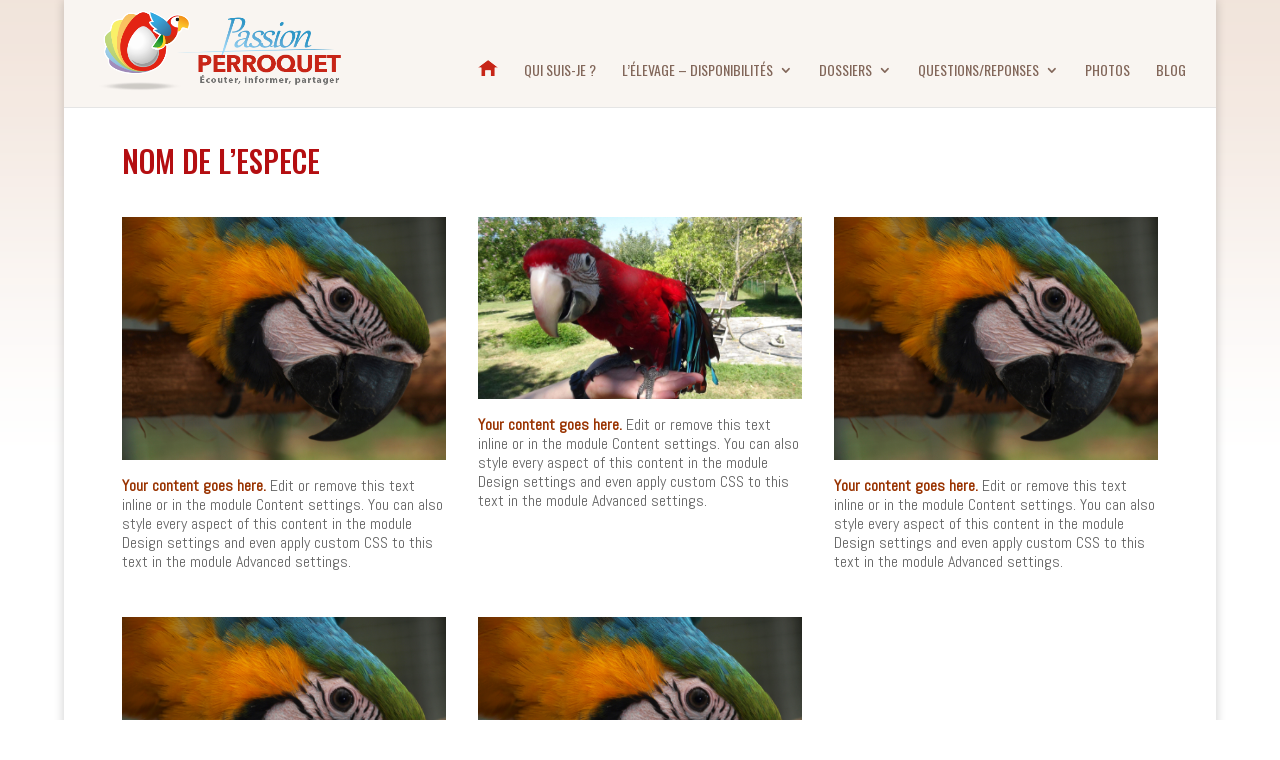

--- FILE ---
content_type: text/html; charset=UTF-8
request_url: http://passion-perroquet.fr/2358-2/
body_size: 7828
content:
<!DOCTYPE html>
<html lang="fr-FR">
<head>
	<meta charset="UTF-8" />
<meta http-equiv="X-UA-Compatible" content="IE=edge">
	<link rel="pingback" href="http://passion-perroquet.fr/xmlrpc.php" />

	<script type="text/javascript">
		document.documentElement.className = 'js';
	</script>

	<script>var et_site_url='http://passion-perroquet.fr';var et_post_id='2358';function et_core_page_resource_fallback(a,b){"undefined"===typeof b&&(b=a.sheet.cssRules&&0===a.sheet.cssRules.length);b&&(a.onerror=null,a.onload=null,a.href?a.href=et_site_url+"/?et_core_page_resource="+a.id+et_post_id:a.src&&(a.src=et_site_url+"/?et_core_page_resource="+a.id+et_post_id))}
</script><title>PRESENTATION ESPECE &#8211; MODELE | Passion Perroquet</title>
<meta name='robots' content='max-image-preview:large' />
<link rel='dns-prefetch' href='//fonts.googleapis.com' />
<link rel='dns-prefetch' href='//s.w.org' />
<link rel="alternate" type="application/rss+xml" title="Passion Perroquet &raquo; Flux" href="http://passion-perroquet.fr/feed/" />
<link rel="alternate" type="application/rss+xml" title="Passion Perroquet &raquo; Flux des commentaires" href="http://passion-perroquet.fr/comments/feed/" />
		<script type="text/javascript">
			window._wpemojiSettings = {"baseUrl":"https:\/\/s.w.org\/images\/core\/emoji\/13.0.1\/72x72\/","ext":".png","svgUrl":"https:\/\/s.w.org\/images\/core\/emoji\/13.0.1\/svg\/","svgExt":".svg","source":{"concatemoji":"http:\/\/passion-perroquet.fr\/wp-includes\/js\/wp-emoji-release.min.js?ver=5.7.14"}};
			!function(e,a,t){var n,r,o,i=a.createElement("canvas"),p=i.getContext&&i.getContext("2d");function s(e,t){var a=String.fromCharCode;p.clearRect(0,0,i.width,i.height),p.fillText(a.apply(this,e),0,0);e=i.toDataURL();return p.clearRect(0,0,i.width,i.height),p.fillText(a.apply(this,t),0,0),e===i.toDataURL()}function c(e){var t=a.createElement("script");t.src=e,t.defer=t.type="text/javascript",a.getElementsByTagName("head")[0].appendChild(t)}for(o=Array("flag","emoji"),t.supports={everything:!0,everythingExceptFlag:!0},r=0;r<o.length;r++)t.supports[o[r]]=function(e){if(!p||!p.fillText)return!1;switch(p.textBaseline="top",p.font="600 32px Arial",e){case"flag":return s([127987,65039,8205,9895,65039],[127987,65039,8203,9895,65039])?!1:!s([55356,56826,55356,56819],[55356,56826,8203,55356,56819])&&!s([55356,57332,56128,56423,56128,56418,56128,56421,56128,56430,56128,56423,56128,56447],[55356,57332,8203,56128,56423,8203,56128,56418,8203,56128,56421,8203,56128,56430,8203,56128,56423,8203,56128,56447]);case"emoji":return!s([55357,56424,8205,55356,57212],[55357,56424,8203,55356,57212])}return!1}(o[r]),t.supports.everything=t.supports.everything&&t.supports[o[r]],"flag"!==o[r]&&(t.supports.everythingExceptFlag=t.supports.everythingExceptFlag&&t.supports[o[r]]);t.supports.everythingExceptFlag=t.supports.everythingExceptFlag&&!t.supports.flag,t.DOMReady=!1,t.readyCallback=function(){t.DOMReady=!0},t.supports.everything||(n=function(){t.readyCallback()},a.addEventListener?(a.addEventListener("DOMContentLoaded",n,!1),e.addEventListener("load",n,!1)):(e.attachEvent("onload",n),a.attachEvent("onreadystatechange",function(){"complete"===a.readyState&&t.readyCallback()})),(n=t.source||{}).concatemoji?c(n.concatemoji):n.wpemoji&&n.twemoji&&(c(n.twemoji),c(n.wpemoji)))}(window,document,window._wpemojiSettings);
		</script>
		<meta content="Divi v.4.5.3" name="generator"/><style type="text/css">
img.wp-smiley,
img.emoji {
	display: inline !important;
	border: none !important;
	box-shadow: none !important;
	height: 1em !important;
	width: 1em !important;
	margin: 0 .07em !important;
	vertical-align: -0.1em !important;
	background: none !important;
	padding: 0 !important;
}
</style>
	<link rel='stylesheet' id='wp-block-library-css'  href='http://passion-perroquet.fr/wp-content/plugins/gutenberg/build/block-library/style.css?ver=10.9.1' type='text/css' media='all' />
<link rel='stylesheet' id='simple-sitemap-css-css'  href='http://passion-perroquet.fr/wp-content/plugins/simple-sitemap/lib/assets/css/simple-sitemap.css?ver=5.7.14' type='text/css' media='all' />
<link rel='stylesheet' id='contact-form-7-css'  href='http://passion-perroquet.fr/wp-content/plugins/contact-form-7/includes/css/styles.css?ver=5.4.1' type='text/css' media='all' />
<link rel='stylesheet' id='font-awesome-css'  href='http://passion-perroquet.fr/wp-content/plugins/divi-awesome-blog-layouts/assets/css/font-awesome.min.css?ver=4.7.0' type='text/css' media='all' />
<link rel='stylesheet' id='abl-main-css'  href='http://passion-perroquet.fr/wp-content/plugins/divi-awesome-blog-layouts/assets/css/abl-main.css?ver=1.0' type='text/css' media='all' />
<link rel='stylesheet' id='et_monarch-css-css'  href='http://passion-perroquet.fr/wp-content/plugins/monarch/css/style.css?ver=1.4.14' type='text/css' media='all' />
<link rel='stylesheet' id='et-gf-open-sans-css'  href='http://fonts.googleapis.com/css?family=Open+Sans:400,700' type='text/css' media='all' />
<link rel='stylesheet' id='divi-style-css'  href='http://passion-perroquet.fr/wp-content/themes/Divi/style.css?ver=4.5.3' type='text/css' media='all' />
<link rel='stylesheet' id='et-builder-googlefonts-cached-css'  href='http://fonts.googleapis.com/css?family=Oswald%3A200%2C300%2Cregular%2C500%2C600%2C700%7CAbel%3Aregular&#038;subset=cyrillic%2Cvietnamese%2Clatin%2Clatin-ext&#038;display=swap&#038;ver=5.7.14' type='text/css' media='all' />
<link rel='stylesheet' id='tablepress-default-css'  href='http://passion-perroquet.fr/wp-content/plugins/tablepress/css/default.min.css?ver=1.13' type='text/css' media='all' />
<link rel='stylesheet' id='dashicons-css'  href='http://passion-perroquet.fr/wp-includes/css/dashicons.min.css?ver=5.7.14' type='text/css' media='all' />
<link rel='stylesheet' id='cst-contact-plus-styles-css'  href='http://passion-perroquet.fr/wp-content/plugins/Cst-Contact-Form-Plus/css/cst-contact-plus-styles.css?ver=5.7.14' type='text/css' media='all' />
<script type='text/javascript' src='http://passion-perroquet.fr/wp-includes/js/jquery/jquery.min.js?ver=3.5.1' id='jquery-core-js'></script>
<script type='text/javascript' src='http://passion-perroquet.fr/wp-includes/js/jquery/jquery-migrate.min.js?ver=3.3.2' id='jquery-migrate-js'></script>
<link rel="https://api.w.org/" href="http://passion-perroquet.fr/wp-json/" /><link rel="alternate" type="application/json" href="http://passion-perroquet.fr/wp-json/wp/v2/pages/2358" /><link rel="EditURI" type="application/rsd+xml" title="RSD" href="http://passion-perroquet.fr/xmlrpc.php?rsd" />
<link rel="wlwmanifest" type="application/wlwmanifest+xml" href="http://passion-perroquet.fr/wp-includes/wlwmanifest.xml" /> 
<meta name="generator" content="WordPress 5.7.14" />
<link rel="canonical" href="http://passion-perroquet.fr/2358-2/" />
<link rel='shortlink' href='http://passion-perroquet.fr/?p=2358' />
<link rel="alternate" type="application/json+oembed" href="http://passion-perroquet.fr/wp-json/oembed/1.0/embed?url=http%3A%2F%2Fpassion-perroquet.fr%2F2358-2%2F" />
<link rel="alternate" type="text/xml+oembed" href="http://passion-perroquet.fr/wp-json/oembed/1.0/embed?url=http%3A%2F%2Fpassion-perroquet.fr%2F2358-2%2F&#038;format=xml" />
<style type="text/css" id="et-social-custom-css">
				 
			</style><link rel="preload" href="http://passion-perroquet.fr/wp-content/plugins/monarch/core/admin/fonts/modules.ttf" as="font" crossorigin="anonymous"><meta name="viewport" content="width=device-width, initial-scale=1.0, maximum-scale=1.0, user-scalable=0" /><style type="text/css" id="custom-background-css">
body.custom-background { background-image: url("http://passion-perroquet.fr/wp-content/uploads/2017/03/background1400.png"); background-position: left top; background-size: auto; background-repeat: repeat-x; background-attachment: fixed; }
</style>
	<script type="text/javascript">
jQuery( document ).ready(function() {
jQuery(".et_pb_post .more-link").text("► Lire la suite");
});
</script>

<script>
jQuery(document).ready(function() {
  var downloadButton = jQuery('.et-download-button');
    
  downloadButton.each(function(index) {
    jQuery(this).attr('download', '');
  });
});
</script><link rel="icon" href="http://passion-perroquet.fr/wp-content/uploads/2017/03/cropped-favicon-32x32.png" sizes="32x32" />
<link rel="icon" href="http://passion-perroquet.fr/wp-content/uploads/2017/03/cropped-favicon-192x192.png" sizes="192x192" />
<link rel="apple-touch-icon" href="http://passion-perroquet.fr/wp-content/uploads/2017/03/cropped-favicon-180x180.png" />
<meta name="msapplication-TileImage" content="http://passion-perroquet.fr/wp-content/uploads/2017/03/cropped-favicon-270x270.png" />
<link rel="stylesheet" id="et-divi-customizer-global-cached-inline-styles" href="http://passion-perroquet.fr/wp-content/et-cache/global/et-divi-customizer-global-17686645281321.min.css" onerror="et_core_page_resource_fallback(this, true)" onload="et_core_page_resource_fallback(this)" /></head>
<body class="page-template-default page page-id-2358 custom-background et_monarch et_pb_button_helper_class et_fullwidth_nav et_fixed_nav et_show_nav et_primary_nav_dropdown_animation_expand et_secondary_nav_dropdown_animation_fade et_header_style_left et_pb_footer_columns4 et_boxed_layout osx et_pb_gutters2 et_pb_pagebuilder_layout et_smooth_scroll et_no_sidebar et_divi_theme et-db et_minified_js et_minified_css">
	<div id="page-container">

	
	
			<header id="main-header" data-height-onload="60">
			<div class="container clearfix et_menu_container">
							<div class="logo_container">
					<span class="logo_helper"></span>
					<a href="http://passion-perroquet.fr/">
						<img src="http://passion-perroquet.fr/wp-content/uploads/2017/06/Logo_PP_Web.png" alt="Passion Perroquet" id="logo" data-height-percentage="80" />
					</a>
				</div>
							<div id="et-top-navigation" data-height="60" data-fixed-height="60">
											<nav id="top-menu-nav">
						<ul id="top-menu" class="nav et_disable_top_tier"><li id="menu-item-77" class="menu-item menu-item-type-custom menu-item-object-custom menu-item-77"><a href="http://www.passion-perroquet.fr"><a href="http://passion-perroquet.fr"><img class="alignnone size-full wp-image-75" src="http://passion-perroquet.fr/wp-content/uploads/2017/03/home.png" alt="" width="20" height="16" /></a></a></li>
<li id="menu-item-54" class="menu-item menu-item-type-post_type menu-item-object-page menu-item-54"><a href="http://passion-perroquet.fr/qui-suis-je/">QUI SUIS-JE ?</a></li>
<li id="menu-item-1982" class="menu-item menu-item-type-custom menu-item-object-custom menu-item-has-children menu-item-1982"><a href="#">L&rsquo;ÉLEVAGE &#8211; DISPONIBILITÉS</a>
<ul class="sub-menu">
	<li id="menu-item-55" class="menu-item menu-item-type-post_type menu-item-object-page menu-item-55"><a href="http://passion-perroquet.fr/elevage-2/elevage/">LE CENTRE D’ÉLEVAGE</a></li>
	<li id="menu-item-1981" class="menu-item menu-item-type-post_type menu-item-object-page menu-item-1981"><a href="http://passion-perroquet.fr/elevage-2/elevage/nos-especes/">Nos Espèces et disponibilités</a></li>
	<li id="menu-item-1979" class="menu-item menu-item-type-post_type menu-item-object-page menu-item-1979"><a href="http://passion-perroquet.fr/elevage-2/nos-installations/">Nos installations</a></li>
	<li id="menu-item-1980" class="menu-item menu-item-type-post_type menu-item-object-page menu-item-1980"><a href="http://passion-perroquet.fr/elevage-2/elevage/en-direct-des-volieres/">En direct des volières</a></li>
	<li id="menu-item-2595" class="menu-item menu-item-type-custom menu-item-object-custom menu-item-has-children menu-item-2595"><a href="#">Législation</a>
	<ul class="sub-menu">
		<li id="menu-item-2596" class="menu-item menu-item-type-post_type menu-item-object-page menu-item-2596"><a href="http://passion-perroquet.fr/declaration-de-detention-danimaux-despeces-non-domestiques/">Déclaration de détention d’animaux d’espèces non domestiques</a></li>
	</ul>
</li>
</ul>
</li>
<li id="menu-item-181" class="menu-item menu-item-type-post_type menu-item-object-page menu-item-has-children menu-item-181"><a href="http://passion-perroquet.fr/formations_dossiers/">DOSSIERS</a>
<ul class="sub-menu">
	<li id="menu-item-1228" class="menu-item menu-item-type-post_type menu-item-object-page menu-item-1228"><a href="http://passion-perroquet.fr/formations_dossiers/petit-guide-du-perroquet/">Petit Guide du Perroquet</a></li>
	<li id="menu-item-246" class="menu-item menu-item-type-post_type menu-item-object-page menu-item-246"><a href="http://passion-perroquet.fr/formations_dossiers/dossiers-sante/">Santé</a></li>
	<li id="menu-item-245" class="menu-item menu-item-type-post_type menu-item-object-page menu-item-245"><a href="http://passion-perroquet.fr/formations_dossiers/dossiers-vie-quotidienne/">Vie Quotidienne</a></li>
	<li id="menu-item-244" class="menu-item menu-item-type-post_type menu-item-object-page menu-item-244"><a href="http://passion-perroquet.fr/formations_dossiers/dossiers-nutrition/">Nutrition</a></li>
	<li id="menu-item-1308" class="menu-item menu-item-type-post_type menu-item-object-page menu-item-1308"><a href="http://passion-perroquet.fr/formations_dossiers/dossier-prevention/">Prévention</a></li>
</ul>
</li>
<li id="menu-item-190" class="menu-item menu-item-type-post_type menu-item-object-page menu-item-has-children menu-item-190"><a href="http://passion-perroquet.fr/temoignages/">QUESTIONS/REPONSES</a>
<ul class="sub-menu">
	<li id="menu-item-248" class="menu-item menu-item-type-post_type menu-item-object-page menu-item-has-children menu-item-248"><a href="http://passion-perroquet.fr/temoignages/questions-reponses/">Question / Réponse</a>
	<ul class="sub-menu">
		<li id="menu-item-1284" class="menu-item menu-item-type-post_type menu-item-object-page menu-item-1284"><a href="http://passion-perroquet.fr/temoignages/questions-reponses/">Votre Question / La Réponse</a></li>
		<li id="menu-item-466" class="menu-item menu-item-type-post_type menu-item-object-page menu-item-466"><a href="http://passion-perroquet.fr/temoignages/questions-reponses/poser-une-question/">Poser une question</a></li>
	</ul>
</li>
	<li id="menu-item-2032" class="menu-item menu-item-type-post_type menu-item-object-page menu-item-2032"><a href="http://passion-perroquet.fr/vos-belles-histoires/">Histoires vraies</a></li>
</ul>
</li>
<li id="menu-item-56" class="menu-item menu-item-type-post_type menu-item-object-page menu-item-56"><a href="http://passion-perroquet.fr/photos/">PHOTOS</a></li>
<li id="menu-item-189" class="menu-item menu-item-type-post_type menu-item-object-page menu-item-189"><a href="http://passion-perroquet.fr/blog/">BLOG</a></li>
</ul>						</nav>
					
					
					
					
					<div id="et_mobile_nav_menu">
				<div class="mobile_nav closed">
					<span class="select_page">Sélectionner une page</span>
					<span class="mobile_menu_bar mobile_menu_bar_toggle"></span>
				</div>
			</div>				</div> <!-- #et-top-navigation -->
			</div> <!-- .container -->
			<div class="et_search_outer">
				<div class="container et_search_form_container">
					<form role="search" method="get" class="et-search-form" action="http://passion-perroquet.fr/">
					<input type="search" class="et-search-field" placeholder="Rechercher &hellip;" value="" name="s" title="Rechercher:" />					</form>
					<span class="et_close_search_field"></span>
				</div>
			</div>
		</header> <!-- #main-header -->
			<div id="et-main-area">
	
<div id="main-content">


			
				<article id="post-2358" class="post-2358 page type-page status-publish hentry">

				
					<div class="entry-content">
					<div id="et-boc" class="et-boc">
			
		<div class="et-l et-l--post">
			<div class="et_builder_inner_content et_pb_gutters3"><div class="et_pb_section et_pb_section_0 et_section_regular" >
				
				
				
				
					<div class="et_pb_row et_pb_row_0">
				<div class="et_pb_column et_pb_column_4_4 et_pb_column_0  et_pb_css_mix_blend_mode_passthrough et-last-child">
				
				
				<div class="et_pb_module et_pb_text et_pb_text_0  et_pb_text_align_left et_pb_bg_layout_light">
				
				
				<div class="et_pb_text_inner"><h1>NOM DE L&rsquo;ESPECE</h1></div>
			</div> <!-- .et_pb_text -->
			</div> <!-- .et_pb_column -->
				
				
			</div> <!-- .et_pb_row --><div class="et_pb_row et_pb_row_1">
				<div class="et_pb_column et_pb_column_1_3 et_pb_column_1  et_pb_css_mix_blend_mode_passthrough">
				
				
				<div class="et_pb_module et_pb_image et_pb_image_0">
				
				
				<span class="et_pb_image_wrap "><img src="http://passion-perroquet.fr/wp-content/uploads/2019/04/rauna-097.jpg" alt="" title="" srcset="http://passion-perroquet.fr/wp-content/uploads/2019/04/rauna-097.jpg 3648w, http://passion-perroquet.fr/wp-content/uploads/2019/04/rauna-097-300x225.jpg 300w, http://passion-perroquet.fr/wp-content/uploads/2019/04/rauna-097-768x576.jpg 768w, http://passion-perroquet.fr/wp-content/uploads/2019/04/rauna-097-1024x768.jpg 1024w, http://passion-perroquet.fr/wp-content/uploads/2019/04/rauna-097-510x382.jpg 510w, http://passion-perroquet.fr/wp-content/uploads/2019/04/rauna-097-1080x810.jpg 1080w, http://passion-perroquet.fr/wp-content/uploads/2019/04/rauna-097-610x458.jpg 610w" sizes="(max-width: 3648px) 100vw, 3648px" /></span>
			</div><div class="et_pb_module et_pb_text et_pb_text_1  et_pb_text_align_left et_pb_bg_layout_light">
				
				
				<div class="et_pb_text_inner"><p><strong><span style="color: #993300;">Your content goes here.</span></strong> Edit or remove this text inline or in the module Content settings. You can also style every aspect of this content in the module Design settings and even apply custom CSS to this text in the module Advanced settings.</p></div>
			</div> <!-- .et_pb_text -->
			</div> <!-- .et_pb_column --><div class="et_pb_column et_pb_column_1_3 et_pb_column_2  et_pb_css_mix_blend_mode_passthrough">
				
				
				<div class="et_pb_module et_pb_image et_pb_image_1">
				
				
				<span class="et_pb_image_wrap "><img src="http://passion-perroquet.fr/wp-content/uploads/2018/08/Miss-lady_001_3000w.jpg" alt="" title="" srcset="http://passion-perroquet.fr/wp-content/uploads/2018/08/Miss-lady_001_3000w.jpg 3000w, http://passion-perroquet.fr/wp-content/uploads/2018/08/Miss-lady_001_3000w-300x169.jpg 300w, http://passion-perroquet.fr/wp-content/uploads/2018/08/Miss-lady_001_3000w-768x432.jpg 768w, http://passion-perroquet.fr/wp-content/uploads/2018/08/Miss-lady_001_3000w-1024x576.jpg 1024w, http://passion-perroquet.fr/wp-content/uploads/2018/08/Miss-lady_001_3000w-1080x608.jpg 1080w, http://passion-perroquet.fr/wp-content/uploads/2018/08/Miss-lady_001_3000w-610x343.jpg 610w" sizes="(max-width: 3000px) 100vw, 3000px" /></span>
			</div><div class="et_pb_module et_pb_text et_pb_text_2  et_pb_text_align_left et_pb_bg_layout_light">
				
				
				<div class="et_pb_text_inner"><p><strong><span style="color: #993300;">Your content goes here.</span></strong> Edit or remove this text inline or in the module Content settings. You can also style every aspect of this content in the module Design settings and even apply custom CSS to this text in the module Advanced settings.</p></div>
			</div> <!-- .et_pb_text -->
			</div> <!-- .et_pb_column --><div class="et_pb_column et_pb_column_1_3 et_pb_column_3  et_pb_css_mix_blend_mode_passthrough et-last-child">
				
				
				<div class="et_pb_module et_pb_image et_pb_image_2">
				
				
				<span class="et_pb_image_wrap "><img src="http://passion-perroquet.fr/wp-content/uploads/2019/04/rauna-097.jpg" alt="" title="" srcset="http://passion-perroquet.fr/wp-content/uploads/2019/04/rauna-097.jpg 3648w, http://passion-perroquet.fr/wp-content/uploads/2019/04/rauna-097-300x225.jpg 300w, http://passion-perroquet.fr/wp-content/uploads/2019/04/rauna-097-768x576.jpg 768w, http://passion-perroquet.fr/wp-content/uploads/2019/04/rauna-097-1024x768.jpg 1024w, http://passion-perroquet.fr/wp-content/uploads/2019/04/rauna-097-510x382.jpg 510w, http://passion-perroquet.fr/wp-content/uploads/2019/04/rauna-097-1080x810.jpg 1080w, http://passion-perroquet.fr/wp-content/uploads/2019/04/rauna-097-610x458.jpg 610w" sizes="(max-width: 3648px) 100vw, 3648px" /></span>
			</div><div class="et_pb_module et_pb_text et_pb_text_3  et_pb_text_align_left et_pb_bg_layout_light">
				
				
				<div class="et_pb_text_inner"><p><strong><span style="color: #993300;">Your content goes here.</span></strong> Edit or remove this text inline or in the module Content settings. You can also style every aspect of this content in the module Design settings and even apply custom CSS to this text in the module Advanced settings.</p></div>
			</div> <!-- .et_pb_text -->
			</div> <!-- .et_pb_column -->
				
				
			</div> <!-- .et_pb_row --><div class="et_pb_row et_pb_row_2">
				<div class="et_pb_column et_pb_column_1_3 et_pb_column_4  et_pb_css_mix_blend_mode_passthrough">
				
				
				<div class="et_pb_module et_pb_image et_pb_image_3">
				
				
				<span class="et_pb_image_wrap "><img src="http://passion-perroquet.fr/wp-content/uploads/2019/04/rauna-097.jpg" alt="" title="" srcset="http://passion-perroquet.fr/wp-content/uploads/2019/04/rauna-097.jpg 3648w, http://passion-perroquet.fr/wp-content/uploads/2019/04/rauna-097-300x225.jpg 300w, http://passion-perroquet.fr/wp-content/uploads/2019/04/rauna-097-768x576.jpg 768w, http://passion-perroquet.fr/wp-content/uploads/2019/04/rauna-097-1024x768.jpg 1024w, http://passion-perroquet.fr/wp-content/uploads/2019/04/rauna-097-510x382.jpg 510w, http://passion-perroquet.fr/wp-content/uploads/2019/04/rauna-097-1080x810.jpg 1080w, http://passion-perroquet.fr/wp-content/uploads/2019/04/rauna-097-610x458.jpg 610w" sizes="(max-width: 3648px) 100vw, 3648px" /></span>
			</div><div class="et_pb_module et_pb_text et_pb_text_4  et_pb_text_align_left et_pb_bg_layout_light">
				
				
				<div class="et_pb_text_inner"><p><strong><span style="color: #993300;">Your content goes here.</span></strong> Edit or remove this text inline or in the module Content settings. You can also style every aspect of this content in the module Design settings and even apply custom CSS to this text in the module Advanced settings.</p></div>
			</div> <!-- .et_pb_text -->
			</div> <!-- .et_pb_column --><div class="et_pb_column et_pb_column_1_3 et_pb_column_5  et_pb_css_mix_blend_mode_passthrough">
				
				
				<div class="et_pb_module et_pb_image et_pb_image_4">
				
				
				<span class="et_pb_image_wrap "><img src="http://passion-perroquet.fr/wp-content/uploads/2019/04/rauna-097.jpg" alt="" title="" srcset="http://passion-perroquet.fr/wp-content/uploads/2019/04/rauna-097.jpg 3648w, http://passion-perroquet.fr/wp-content/uploads/2019/04/rauna-097-300x225.jpg 300w, http://passion-perroquet.fr/wp-content/uploads/2019/04/rauna-097-768x576.jpg 768w, http://passion-perroquet.fr/wp-content/uploads/2019/04/rauna-097-1024x768.jpg 1024w, http://passion-perroquet.fr/wp-content/uploads/2019/04/rauna-097-510x382.jpg 510w, http://passion-perroquet.fr/wp-content/uploads/2019/04/rauna-097-1080x810.jpg 1080w, http://passion-perroquet.fr/wp-content/uploads/2019/04/rauna-097-610x458.jpg 610w" sizes="(max-width: 3648px) 100vw, 3648px" /></span>
			</div><div class="et_pb_module et_pb_text et_pb_text_5  et_pb_text_align_left et_pb_bg_layout_light">
				
				
				<div class="et_pb_text_inner"><p><strong><span style="color: #993300;">Your content goes here.</span></strong> Edit or remove this text inline or in the module Content settings. You can also style every aspect of this content in the module Design settings and even apply custom CSS to this text in the module Advanced settings.</p></div>
			</div> <!-- .et_pb_text -->
			</div> <!-- .et_pb_column --><div class="et_pb_column et_pb_column_1_3 et_pb_column_6  et_pb_css_mix_blend_mode_passthrough et-last-child et_pb_column_empty">
				
				
				
			</div> <!-- .et_pb_column -->
				
				
			</div> <!-- .et_pb_row --><div class="et_pb_row et_pb_row_3">
				<div class="et_pb_column et_pb_column_4_4 et_pb_column_7  et_pb_css_mix_blend_mode_passthrough et-last-child">
				
				
				<div class="et_pb_module et_pb_text et_pb_text_6  et_pb_text_align_left et_pb_bg_layout_light">
				
				
				<div class="et_pb_text_inner"><p><span style="color: #993300;"><strong>DESCRIPTION DE L&rsquo;ESPECE :</strong></span><br />Your content goes here. Edit or remove this text inline or in the module Content settings. You can also style every aspect of this content in the module Design settings and even apply custom CSS to this text in the module Advanced settings.</p></div>
			</div> <!-- .et_pb_text -->
			</div> <!-- .et_pb_column -->
				
				
			</div> <!-- .et_pb_row --><div class="et_pb_row et_pb_row_4">
				<div class="et_pb_column et_pb_column_1_3 et_pb_column_8  et_pb_css_mix_blend_mode_passthrough">
				
				
				<div class="et_pb_module et_pb_text et_pb_text_7  et_pb_text_align_left et_pb_bg_layout_light">
				
				
				<div class="et_pb_text_inner"><h3>REPRODUCTION DISPONIBLE</h3></div>
			</div> <!-- .et_pb_text -->
			</div> <!-- .et_pb_column --><div class="et_pb_column et_pb_column_2_3 et_pb_column_9  et_pb_css_mix_blend_mode_passthrough et-last-child">
				
				
				<div class="et_pb_module et_pb_text et_pb_text_8  et_pb_text_align_left et_pb_bg_layout_light">
				
				
				<div class="et_pb_text_inner"><p>2020      Male: 1   Femelle: 1<br />2019      Male: 0   Femelle: 1<br />2018      Male: 1   Femelle: 0</p></div>
			</div> <!-- .et_pb_text -->
			</div> <!-- .et_pb_column -->
				
				
			</div> <!-- .et_pb_row --><div class="et_pb_row et_pb_row_5">
				<div class="et_pb_column et_pb_column_4_4 et_pb_column_10  et_pb_css_mix_blend_mode_passthrough et-last-child">
				
				
				<div class="et_pb_module et_pb_text et_pb_text_9  et_pb_text_align_left et_pb_bg_layout_light">
				
				
				<div class="et_pb_text_inner"><h1>POUR ME CONTACTER :</h1></div>
			</div> <!-- .et_pb_text -->
			</div> <!-- .et_pb_column -->
				
				
			</div> <!-- .et_pb_row --><div class="et_pb_row et_pb_row_6">
				<div class="et_pb_column et_pb_column_1_2 et_pb_column_11  et_pb_css_mix_blend_mode_passthrough">
				
				
				<div class="et_pb_module et_pb_text et_pb_text_10  et_pb_text_align_left et_pb_bg_layout_light">
				
				
				<div class="et_pb_text_inner"><h2 style="text-align: center;"></h2>
<h2 style="text-align: center;"></h2>
<h2 style="text-align: center;">Par téléphone +33 677 680 745</h2>
<p style="text-align: center;">Your content goes here. Edit or remove this text inline or in the module Content settings.</p>
<p style="text-align: center;"></div>
			</div> <!-- .et_pb_text -->
			</div> <!-- .et_pb_column --><div class="et_pb_column et_pb_column_1_2 et_pb_column_12  et_pb_css_mix_blend_mode_passthrough et-last-child">
				
				
				<div class="et_pb_module et_pb_text et_pb_text_11  et_pb_text_align_left et_pb_bg_layout_light">
				
				
				<div class="et_pb_text_inner"><h2 style="text-align: center;"></h2>
<h2 style="text-align: center;">Par e-mail : <a href="mailto:suzy@passion-perroquet.fr. ">suzy@passion-perroquet.fr. </a></h2>
<p style="text-align: center;">Vous pouvez également me suivre sur Facebook</p>
<p style="text-align: center;"><a href="https://www.facebook.com/Suzy.Passion.Perroquet/">https://www.facebook.com/Suzy.Passion.Perroquet/</p>
<p></a></p></div>
			</div> <!-- .et_pb_text -->
			</div> <!-- .et_pb_column -->
				
				
			</div> <!-- .et_pb_row --><div class="et_pb_row et_pb_row_7">
				<div class="et_pb_column et_pb_column_4_4 et_pb_column_13  et_pb_css_mix_blend_mode_passthrough et-last-child">
				
				
				<div class="et_pb_module et_pb_text et_pb_text_12  et_pb_text_align_left et_pb_bg_layout_light">
				
				
				<div class="et_pb_text_inner"><h1>MES PERROQUETS DANS LEUR FAMILLE :</h1></div>
			</div> <!-- .et_pb_text -->
			</div> <!-- .et_pb_column -->
				
				
			</div> <!-- .et_pb_row --><div class="et_pb_row et_pb_row_8">
				<div class="et_pb_column et_pb_column_2_5 et_pb_column_14  et_pb_css_mix_blend_mode_passthrough">
				
				
				<div class="et_pb_module et_pb_image et_pb_image_5">
				
				
				<span class="et_pb_image_wrap "><img src="http://passion-perroquet.fr/wp-content/uploads/2019/02/Pyrrhura-Lepida1-HM.jpg" alt="" title="" srcset="http://passion-perroquet.fr/wp-content/uploads/2019/02/Pyrrhura-Lepida1-HM.jpg 800w, http://passion-perroquet.fr/wp-content/uploads/2019/02/Pyrrhura-Lepida1-HM-300x270.jpg 300w, http://passion-perroquet.fr/wp-content/uploads/2019/02/Pyrrhura-Lepida1-HM-768x691.jpg 768w, http://passion-perroquet.fr/wp-content/uploads/2019/02/Pyrrhura-Lepida1-HM-610x549.jpg 610w" sizes="(max-width: 800px) 100vw, 800px" /></span>
			</div>
			</div> <!-- .et_pb_column --><div class="et_pb_column et_pb_column_3_5 et_pb_column_15  et_pb_css_mix_blend_mode_passthrough et-last-child">
				
				
				<div class="et_pb_module et_pb_text et_pb_text_13  et_pb_text_align_left et_pb_bg_layout_light">
				
				
				<div class="et_pb_text_inner"><p>Your content goes here. Edit or remove this text inline or in the module Content settings. You can also style every aspect of this content in the module Design settings and even apply custom CSS to this text in the module Advanced settings.</p>
<p>Your content goes here. Edit or remove this text inline or in the module Content settings. You can also style every aspect of this content in the module Design settings and even apply custom CSS to this text in the module Advanced settings.</p></div>
			</div> <!-- .et_pb_text -->
			</div> <!-- .et_pb_column -->
				
				
			</div> <!-- .et_pb_row --><div class="et_pb_row et_pb_row_9">
				<div class="et_pb_column et_pb_column_4_4 et_pb_column_16  et_pb_css_mix_blend_mode_passthrough et-last-child">
				
				
				<div class="et_pb_module et_pb_divider_0 et_pb_space et_pb_divider_hidden"><div class="et_pb_divider_internal"></div></div>
			</div> <!-- .et_pb_column -->
				
				
			</div> <!-- .et_pb_row -->
				
				
			</div> <!-- .et_pb_section -->		</div><!-- .et_builder_inner_content -->
	</div><!-- .et-l -->
	
			
		</div><!-- #et-boc -->
							</div> <!-- .entry-content -->

				
				</article> <!-- .et_pb_post -->

			

</div> <!-- #main-content -->


	<span class="et_pb_scroll_top et-pb-icon"></span>


			<footer id="main-footer">
				

		
				<div id="footer-bottom">
					<div class="container clearfix">
				<ul class="et-social-icons">

	<li class="et-social-icon et-social-facebook">
		<a href="http://www.facebook.com/suzy.liebaert" class="icon">
			<span>Facebook</span>
		</a>
	</li>
	<li class="et-social-icon et-social-twitter">
		<a href="#" class="icon">
			<span>Twitter</span>
		</a>
	</li>

</ul><div id="footer-info">Design par <a href="http://www.mrc3.fr">MRC3</a> | PASSION PERROQUET © 2017 | <a href="http://www.passion-perroquet.fr/sitemap">Plan du site</a>
</div>					</div>	<!-- .container -->
				</div>
			</footer> <!-- #main-footer -->
		</div> <!-- #et-main-area -->


	</div> <!-- #page-container -->

	<script type='text/javascript' src='http://passion-perroquet.fr/wp-content/plugins/Cst-Contact-Form-Plus/js/cst-contact-form-plus.js?ver=5.7.14' id='cst-contact-form-plus-script-js'></script>
<script type='text/javascript' src='http://passion-perroquet.fr/wp-includes/js/dist/vendor/wp-polyfill.min.js?ver=7.4.4' id='wp-polyfill-js'></script>
<script type='text/javascript' id='wp-polyfill-js-after'>
( 'fetch' in window ) || document.write( '<script src="http://passion-perroquet.fr/wp-includes/js/dist/vendor/wp-polyfill-fetch.min.js?ver=3.0.0"></scr' + 'ipt>' );( document.contains ) || document.write( '<script src="http://passion-perroquet.fr/wp-includes/js/dist/vendor/wp-polyfill-node-contains.min.js?ver=3.42.0"></scr' + 'ipt>' );( window.DOMRect ) || document.write( '<script src="http://passion-perroquet.fr/wp-includes/js/dist/vendor/wp-polyfill-dom-rect.min.js?ver=3.42.0"></scr' + 'ipt>' );( window.URL && window.URL.prototype && window.URLSearchParams ) || document.write( '<script src="http://passion-perroquet.fr/wp-includes/js/dist/vendor/wp-polyfill-url.min.js?ver=3.6.4"></scr' + 'ipt>' );( window.FormData && window.FormData.prototype.keys ) || document.write( '<script src="http://passion-perroquet.fr/wp-includes/js/dist/vendor/wp-polyfill-formdata.min.js?ver=3.0.12"></scr' + 'ipt>' );( Element.prototype.matches && Element.prototype.closest ) || document.write( '<script src="http://passion-perroquet.fr/wp-includes/js/dist/vendor/wp-polyfill-element-closest.min.js?ver=2.0.2"></scr' + 'ipt>' );( 'objectFit' in document.documentElement.style ) || document.write( '<script src="http://passion-perroquet.fr/wp-includes/js/dist/vendor/wp-polyfill-object-fit.min.js?ver=2.3.4"></scr' + 'ipt>' );
( "objectFit" in document.documentElement.style ) || document.write( '<script src="http://passion-perroquet.fr/wp-content/plugins/gutenberg/vendor/object-fit-polyfill.min.5f0c4c73.js?ver=2.3.5"></scr' + 'ipt>' );
</script>
<script type='text/javascript' id='contact-form-7-js-extra'>
/* <![CDATA[ */
var wpcf7 = {"api":{"root":"http:\/\/passion-perroquet.fr\/wp-json\/","namespace":"contact-form-7\/v1"}};
/* ]]> */
</script>
<script type='text/javascript' src='http://passion-perroquet.fr/wp-content/plugins/contact-form-7/includes/js/index.js?ver=5.4.1' id='contact-form-7-js'></script>
<script type='text/javascript' src='http://passion-perroquet.fr/wp-content/plugins/monarch/js/idle-timer.min.js?ver=1.4.14' id='et_monarch-idle-js'></script>
<script type='text/javascript' id='et_monarch-custom-js-js-extra'>
/* <![CDATA[ */
var monarchSettings = {"ajaxurl":"http:\/\/passion-perroquet.fr\/wp-admin\/admin-ajax.php","pageurl":"http:\/\/passion-perroquet.fr\/2358-2\/","stats_nonce":"a38610407e","share_counts":"7cb0a68e79","follow_counts":"77bd82ff3f","total_counts":"944f1e2e87","media_single":"aa41b434b8","media_total":"fb01af32cd","generate_all_window_nonce":"6a6e3d3b2f","no_img_message":"No images available for sharing on this page"};
/* ]]> */
</script>
<script type='text/javascript' src='http://passion-perroquet.fr/wp-content/plugins/monarch/js/custom.js?ver=1.4.14' id='et_monarch-custom-js-js'></script>
<script type='text/javascript' id='divi-custom-script-js-extra'>
/* <![CDATA[ */
var DIVI = {"item_count":"%d Item","items_count":"%d Items"};
var et_shortcodes_strings = {"previous":"Pr\u00e9c\u00e9dent","next":"Suivant"};
var et_pb_custom = {"ajaxurl":"http:\/\/passion-perroquet.fr\/wp-admin\/admin-ajax.php","images_uri":"http:\/\/passion-perroquet.fr\/wp-content\/themes\/Divi\/images","builder_images_uri":"http:\/\/passion-perroquet.fr\/wp-content\/themes\/Divi\/includes\/builder\/images","et_frontend_nonce":"d7d9c41c10","subscription_failed":"Veuillez v\u00e9rifier les champs ci-dessous pour vous assurer que vous avez entr\u00e9 les informations correctes.","et_ab_log_nonce":"34188acbd2","fill_message":"S'il vous pla\u00eet, remplissez les champs suivants:","contact_error_message":"Veuillez corriger les erreurs suivantes :","invalid":"E-mail non valide","captcha":"Captcha","prev":"Pr\u00e9c\u00e9dent","previous":"Pr\u00e9c\u00e9dente","next":"Prochaine","wrong_captcha":"Vous avez entr\u00e9 le mauvais num\u00e9ro dans le captcha.","wrong_checkbox":"Checkbox","ignore_waypoints":"no","is_divi_theme_used":"1","widget_search_selector":".widget_search","ab_tests":[],"is_ab_testing_active":"","page_id":"2358","unique_test_id":"","ab_bounce_rate":"5","is_cache_plugin_active":"no","is_shortcode_tracking":"","tinymce_uri":""}; var et_frontend_scripts = {"builderCssContainerPrefix":"#et-boc","builderCssLayoutPrefix":"#et-boc .et-l"};
var et_pb_box_shadow_elements = [];
var et_pb_motion_elements = {"desktop":[],"tablet":[],"phone":[]};
/* ]]> */
</script>
<script type='text/javascript' src='http://passion-perroquet.fr/wp-content/themes/Divi/js/custom.unified.js?ver=4.5.3' id='divi-custom-script-js'></script>
<script type='text/javascript' src='http://passion-perroquet.fr/wp-content/plugins/monarch/core/admin/js/common.js?ver=4.9.3' id='et-core-common-js'></script>
<script type='text/javascript' src='http://passion-perroquet.fr/wp-includes/js/wp-embed.min.js?ver=5.7.14' id='wp-embed-js'></script>
<style id="et-builder-module-design-2358-cached-inline-styles">.et_pb_row_0.et_pb_row{padding-top:27px!important;padding-right:0px!important;padding-bottom:8px!important;padding-left:0px!important;padding-top:27px;padding-right:0px;padding-bottom:8px;padding-left:0px}.et_pb_image_0{text-align:left;margin-left:0}.et_pb_image_1{text-align:left;margin-left:0}.et_pb_image_2{text-align:left;margin-left:0}.et_pb_image_3{text-align:left;margin-left:0}.et_pb_image_4{text-align:left;margin-left:0}.et_pb_image_5{text-align:left;margin-left:0}.et_pb_text_10{background-color:rgba(50,154,220,0.23);position:relative}.et_pb_text_11{background-color:rgba(50,154,220,0.18);position:relative}@media only screen and (max-width:980px){.et_pb_image_0{text-align:center;margin-left:auto;margin-right:auto}.et_pb_image_1{text-align:center;margin-left:auto;margin-right:auto}.et_pb_image_2{text-align:center;margin-left:auto;margin-right:auto}.et_pb_image_3{text-align:center;margin-left:auto;margin-right:auto}.et_pb_image_4{text-align:center;margin-left:auto;margin-right:auto}.et_pb_image_5{text-align:center;margin-left:auto;margin-right:auto}}@media only screen and (max-width:767px){.et_pb_image_0{margin-left:auto;margin-right:auto}.et_pb_image_1{margin-left:auto;margin-right:auto}.et_pb_image_2{margin-left:auto;margin-right:auto}.et_pb_image_3{margin-left:auto;margin-right:auto}.et_pb_image_4{margin-left:auto;margin-right:auto}.et_pb_image_5{margin-left:auto;margin-right:auto}}</style></body>
</html>


--- FILE ---
content_type: application/javascript
request_url: http://passion-perroquet.fr/wp-content/plugins/Cst-Contact-Form-Plus/js/cst-contact-form-plus.js?ver=5.7.14
body_size: 1742
content:
(function($) {
$(window).load( function() {
		
		var $cst_contact_plus_container = $('.et_pb_cst_contact_form_container');
		if ( $cst_contact_plus_container.length ) {
			$cst_contact_plus_container.each( function() {
			var $this_contact_container = $( this ),
				$et_contact_form = $this_contact_container.find( 'form' ),
				$et_contact_button = $this_contact_container.find( 'button[type=button]' ),
				$et_contact_standard_captcha = $this_contact_container.find( 'input[captcha="standard"]' ),
				$et_contact_required_checkbox = $this_contact_container.find( 'input[type="checkbox"][terms="yes"]' ),
				$et_contact_submit = $this_contact_container.find( 'input.et_pb_cst_contact_submit' ),
				$et_contact_checkboxes = $this_contact_container.find('input[data-field_type=checkbox_group]'),
				$et_inputs = $et_contact_form.find('input[type=text],input[type=email],textarea,input[type=checkbox],input[type=radio],input[type=number],select'),
				et_email_reg = /^(([^<>()\[\]\\.,;:\s@"]+(\.[^<>()\[\]\\.,;:\s@"]+)*)|(".+"))@((\[[0-9]{1,3}\.[0-9]{1,3}\.[0-9]{1,3}\.[0-9]{1,3}])|(([a-zA-Z\-0-9]+\.)+[a-zA-Z]{2,}))$/,
				et_cst_contact_error = false,
				$et_contact_message = $this_contact_container.find('.et-pb-contact-message'),
				et_message = '',
				$checkboxArray = [];
				
				
				if($et_contact_required_checkbox.length)
				{
					$et_contact_button.hide();
					$et_contact_required_checkbox.change(function() {
						if(this.checked) {
							$et_contact_button.fadeIn("slow");
						}
						else
						{
							$et_contact_button.fadeOut("slow");
						}
					});
				}
				$('.input[type=number]').keyup(function(event) {
                // Allow special chars + arrows 
                if (event.keyCode == 46 || event.keyCode == 8 || event.keyCode == 9 
                    || event.keyCode == 27 || event.keyCode == 13 
                    || (event.keyCode == 65 && event.ctrlKey === true) 
                    || (event.keyCode >= 35 && event.keyCode <= 39)){
                        return;
                }else {
                    // If it's not a number stop the keypress
                    if (event.shiftKey || (event.keyCode < 48 || event.keyCode > 57) && (event.keyCode < 96 || event.keyCode > 105 )) {
                        this.value = this.value.substr(0,this.value.length-1);
						return;
                    }   
                }
				var $current_num = parseInt($(this).val()),
					$min =  parseInt($(this).attr( "min" )),
					$max =  parseInt($(this).attr( "max" ))
				if(($current_num < $min) || ($current_num > $max))
				{
					this.value = this.value.substr(0,this.value.length-1);
					return;
				}
            });
			
			$et_contact_button.on('click', function(event) {
				et_cst_contact_error = false;
				$checkboxArray = [];
				et_message = '<h3>' + et_pb_custom.fill_message + '</h3><ul>';
                et_pb_custom.fill = 'Fill';
                et_pb_custom.field = 'field';
                  
				  

				$et_inputs.removeClass('et_cst_contact_error');
				//Loops through each input
				$et_inputs.each(function(index, cstElement){
					
					if ( ($(cstElement).attr('data-field_type') == 'email') && !et_email_reg.test($(cstElement).val()) ) {
						$(cstElement).removeClass('et_cst_contact_error').addClass('et_cst_contact_error');
						et_cst_contact_error = true;
						if ( !et_email_reg.test($(cstElement).val()) ) et_message += '<li>' + et_pb_custom.invalid + '</li>';
					}
					else if ( ($(cstElement).val() === '' || $(cstElement).val() === null) && $(cstElement).attr( "data-required_mark" ) === 'required' ) {
						$(cstElement).addClass('et_cst_contact_error');
						et_cst_contact_error = true;
						var field_type = $(cstElement).attr("placeholder");
						if ( field_type == '' ) field_type = "input";
						et_message += '<li>' + field_type + '</li>';
					}
					else if ( ($(cstElement).attr( "data-field_type" ) === "checkbox_group") && $(cstElement).attr( "data-required_mark" ) === 'required' ) {
						
						$elementParent = $(cstElement).parent();
						if(jQuery.inArray($elementParent[0], $checkboxArray) == -1)
						{
							$checkboxArray.push($elementParent[0]);
						}
					}
					else if ( ($(cstElement).attr( "type" ) === "checkbox" && !$(cstElement).prop( "checked")) && $(cstElement).attr( "data-required_mark" ) === 'required' ) {
						$(cstElement).addClass('et_cst_contact_error');
						et_cst_contact_error = true;
						var field_type = $(this).siblings('label').text();
						if ( field_type == '' ) field_type = et_pb_custom.captcha;
						et_message += '<li>Required Terms Field</li>';
					} 
				});
				
				$($checkboxArray).each(function(index,checkboxParent){
					$(checkboxParent).removeClass('et_cst_contact_error');
					$checkboxItems = $(checkboxParent).find('input[data-field_type=checkbox_group]');
					$checkboxError = true;
					var field_type = '';
					$checkboxItems.each(function(index,item) {
						field_type = $(this).siblings('.et_pb_contact_form_label').text();
						if ( field_type == '' ) field_type = 'Checkbox Group Required';
						if($(item).prop("checked"))
						{
							$checkboxError = false;
						}
					});
					if ($checkboxError == true)
					{
						$(checkboxParent).addClass('et_cst_contact_error');
						et_cst_contact_error = true;
						et_message += '<li>'+field_type+'</li>';	
					}
					
					
				});
				
				
				if(typeof grecaptcha !== 'undefined')
				{
					var googleCaptcha = grecaptcha.getResponse();
					if(googleCaptcha.length == 0)
					{
						et_cst_contact_error = true;
						et_message += "<li>Please Tick I'm Not a Robot</li>";	
					}
				}
				else
				{
					if($et_contact_standard_captcha.length)
					{
						var $first_digit = parseInt($et_contact_standard_captcha.attr("data-first_digit")),
							$second_digit = parseInt($et_contact_standard_captcha.attr("data-second_digit")),
							$answer = parseInt($et_contact_standard_captcha.val());
							
							var $captcha_answer =  $first_digit + $second_digit;
							if($captcha_answer != $answer)
							{
								$et_contact_standard_captcha.addClass('et_cst_contact_error');
								et_cst_contact_error = true;
								et_message += '<li>Captcha</li>';
							}	
					}
				}

				if ( !et_cst_contact_error ) {	
					$et_contact_form.submit();
				}
				et_message += '</ul>';
				if ( et_message != '<ul></ul>' )
				{
					$et_contact_message.html(et_message);
				}	
				event.preventDefault();
			});
			});
		}
	} );
})(jQuery);